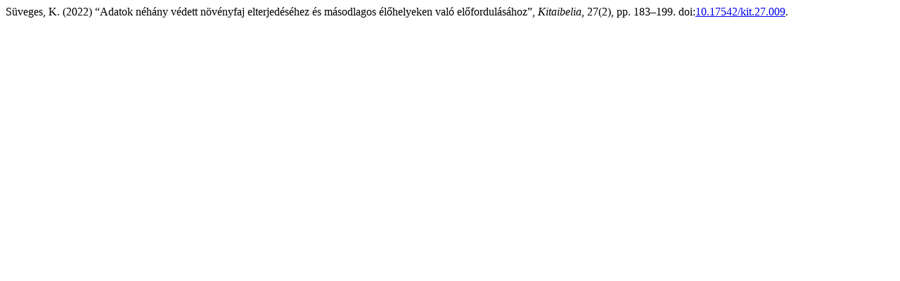

--- FILE ---
content_type: text/html; charset=utf-8
request_url: https://ojs.lib.unideb.hu/kitaibelia/citationstylelanguage/get/harvard-cite-them-right?submissionId=11486&publicationId=10655&issueId=779
body_size: 67
content:
<div class="csl-bib-body">
  <div class="csl-entry">Süveges, K. (2022) “Adatok néhány védett növényfaj elterjedéséhez és másodlagos élőhelyeken való előfordulásához”, <i>Kitaibelia</i>, 27(2), pp. 183–199. doi:<a href="https://doi.org/10.17542/kit.27.009">10.17542/kit.27.009</a>.</div>
</div>